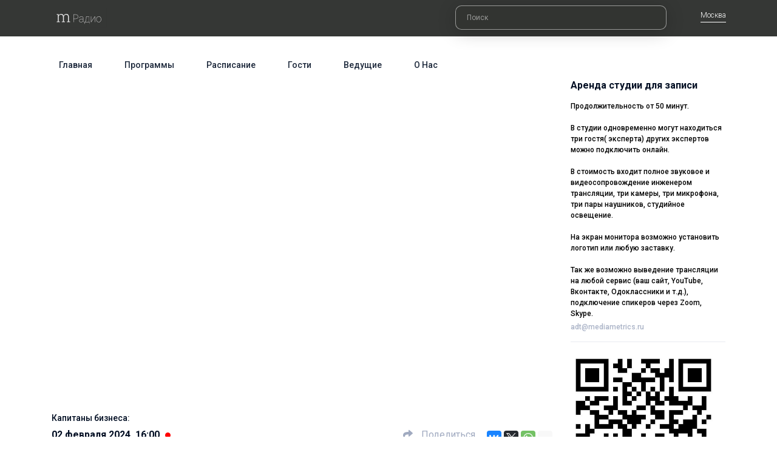

--- FILE ---
content_type: text/html; charset=utf-8
request_url: https://radio.mediametrics.ru/kapitani_biznesa/72477/
body_size: 42549
content:
    <!doctype html>
<html lang="en">

<head>
    <meta charset="utf-8">
  <meta name="yandex-verification" content="6af7bdf048127fb7" />
  <meta http-equiv="X-UA-Compatible" content="IE=edge">
  <meta name="viewport" content="width=device-width, initial-scale=1">
  <meta property="og:type" content="article" />
  <meta property="og:title" content=" Радио МедиаМетрикс" />
  <meta property="og:url" content="https://radio.mediametrics.ru/kapitani_biznesa/72477/" />
  <meta property="og:site_name" content="radio.mediametrics.ru" />     <meta property="og:image" content="http://radio.mediametrics.ru/uploads/broadcast_ico/2016/12/01/30939b254f25f079d06975326078d2ab.jpg" />    <meta property="og:description" content="«Финская Улочка», АРХ-ПРОФИ, Бланк банк" />   <meta name="format-detection" content="telephone=no">

  <link href="https://cdn.jsdelivr.net/npm/@mdi/font@4.x/css/materialdesignicons.min.css" rel="stylesheet">
  <link href="https://cdn.jsdelivr.net/npm/vuetify@2.x/dist/vuetify.min.css" rel="stylesheet">
  <link href="https://fonts.googleapis.com/css?family=Roboto:300,400,500,600,700&display=swap" rel="stylesheet">
  <link rel="stylesheet" href="//use.fontawesome.com/releases/v5.12.1/css/all.css"
    integrity="sha384-v8BU367qNbs/aIZIxuivaU55N5GPF89WBerHoGA4QTcbUjYiLQtKdrfXnqAcXyTv" crossorigin="anonymous">
  <!-- <script src="https://kit.fontawesome.com/63eb46e984.js" crossorigin="anonymous"></script> -->
  <!-- Bootstrap CSS -->
  <!-- <link rel="stylesheet" href="https://stackpath.bootstrapcdn.com/bootstrap/4.4.1/css/bootstrap.min.css" integrity="sha384-Vkoo8x4CGsO3+Hhxv8T/Q5PaXtkKtu6ug5TOeNV6gBiFeWPGFN9MuhOf23Q9Ifjh" crossorigin="anonymous"> -->
  <script src="https://ajax.googleapis.com/ajax/libs/jquery/3.4.1/jquery.min.js"></script>
  <link rel="stylesheet" href="/css/owl.carousel.min.css">
  <link rel="stylesheet" href="/css/owl.theme.default.min.css">
  <link rel="stylesheet" type="text/css" href="/css/style-2022-09-13.css">


  <title>Радио Медиаметрикс - Москва</title>
</head>

<body _style="padding-bottom: 500px;" data-value="0">
  <!-- div class="container-fluid"  style="    color: white;
    background: #363735;">
            <div class="container radio-header-container">
          #ОСТАВАЙСЯДОМА

Радио Медиаметрикс – против распространения вируса COVID-19. 

Чтобы не подвергать опасности наших гостей и ведущих, мы сократили количество эфиров. Взамен мы повторим лучшие передачи за всё время существования Радио Медиаметрикс.
        </div>
    </div -->


  <div id="app" class="container-fluid">
    <div class="container-fluid radio-header">

      <div class="container radio-header-container">
        <div class="row" style="  align-items: center;
  justify-content: center;">
          <div class="col-lg-7 col-md-3 col-sm-3 col-6" style="    margin-top: -11px;">
            <a href="/"><img src="/img/logo.svg" style="width: 91px;"></a>
          </div>
          <div class="col-lg-5 col-md-9 col-sm-9 col-6 radio-header-right">
            <span class="radio-search d-sm-inline-block" style="    position: relative;
    top: -15px;">

              
                <div class="ya-site-form ya-site-form_inited_no"
                  onclick="return {'action':'/search/','arrow':false,'bg':'transparent','fontsize':12,'fg':'#000000','language':'ru','logo':'rb','publicname':'Радио Медиаметрикс','suggest':true,'target':'_self','tld':'ru','type':2,'usebigdictionary':true,'searchid':2290578,'input_fg':'#000000','input_bg':'#ffffff','input_fontStyle':'normal','input_fontWeight':'normal','input_placeholder':'поиск','input_placeholderColor':'#000000','input_borderColor':'#7f9db9'}">
                  <form action="https://yandex.ru/search/site/" method="get" target="_self" accept-charset="utf-8"><input
                      type="hidden" name="searchid" value="2290578" /><input type="hidden" name="l10n" value="ru" /><input
                      type="hidden" name="reqenc" value="utf-8" /><input class="radio-input" type="search" name="text"
                      value="" placeholder="Поиск..." style="display: none;" />
                  </form>
                </div>
                <script type="text/javascript">
                  (function(w,d,c){var s=d.createElement('script'),h=d.getElementsByTagName('script')[0],e=d.documentElement;if((' '+e.className+' ').indexOf(' ya-page_js_yes ')===-1){e.className+=' ya-page_js_yes';}s.type='text/javascript';s.async=true;s.charset='utf-8';s.src=(d.location.protocol==='https:'?'https:':'http:')+'//site.yandex.net/v2.0/js/all.js';h.parentNode.insertBefore(s,h);(w[c]||(w[c]=[])).push(function(){Ya.Site.Form.init()})})(window,document,'yandex_site_callbacks');
                </script>
              
            </span>
            <span class="radio-dropdown-btn" style="top: 34px;">
              <nav class="nav1">

                                  <ul>
                    <li class="zq">
                      <span>Москва</span>
                      <ul id="vipad">
                                                  <li value="495" class="item-click"><a
                              href="/">Москва</a></li>
                                                  <li value="495" class="item-click"><a
                              href="/mo/">Подмосковье</a></li>
                                                  <li value="812" class="item-click"><a
                              href="/spb/">Санкт-Петербург</a></li>
                                                  <li value="423" class="item-click"><a
                              href="/belgorod/">Белгород</a></li>
                                                  <li value="423" class="item-click"><a
                              href="/vladivostok/">Владивосток</a></li>
                                                  <li value="473" class="item-click"><a
                              href="/vrn/">Воронеж</a></li>
                                                  <li value="4743" class="item-click"><a
                              href="/kursk/">Курск</a></li>
                                                  <li value="4743" class="item-click"><a
                              href="/turkey/">Турция</a></li>
                                                  <li value="841" class="item-click"><a
                              href="/penza/">Пенза</a></li>
                                                  <li value="862" class="item-click"><a
                              href="/sochi/">Сочи</a></li>
                                                  <li value="487" class="item-click"><a
                              href="/tula/">Тула</a></li>
                                                  <li value="01" class="item-click"><a
                              href="/germany/">Германия</a></li>
                                                  <li value="01" class="item-click"><a
                              href="/ispania/">Испания</a></li>
                                                  <li value="01" class="item-click"><a
                              href="//radiomm.kz/">Казахстан</a></li>
                                                  <li value="02" class="item-click"><a
                              href="/biznes_po_russki/">Таиланд</a></li>
                                              </ul>
                    </li>
                  </ul>
                              </nav>
            </span>
          </div>
        </div>
      </div>
    </div>
    <div class="container radio-page container-sm">
      <div class="row">
        <div class="radio-page-left col-lg-9 col-md-9 col-sm-8">
          <div class="radio-menu">




                          <div class="radio-menu-item  



                    ">
                                  <a href="/">Главная</a>
                              </div>
                          <div class="radio-menu-item  



                    ">
                                  <a href="/programs/">Программы</a>
                              </div>
                          <div class="radio-menu-item  



                    ">
                                  <a href="/timetable/">Расписание</a>
                              </div>
                          <div class="radio-menu-item  



                    ">
                                  <a href="/guests/">Гости</a>
                              </div>
                          <div class="radio-menu-item  



                    ">
                                  <a href="/persons/">Ведущие</a>
                              </div>
                          <div class="radio-menu-item  



                    ">
                                  <a href="/contacts/">О нас</a>
                              </div>
            </div><div class="radio-youtube-banner">
    <div class="radio-banner" style="min-height: unset;">
                    <iframe src="https://vk.com/video_ext.php?oid=-69171694&id=456253804&hash=622ca560dfb40cea" width="100%" height="500" frameborder="0" allowfullscreen="1" allow="autoplay; encrypted-media; fullscreen; picture-in-picture"></iframe>

            </div>
    <div class="radio-banner__caption">
        <div class="radio-banner__caption-text">
            Капитаны бизнеса: 
        </div>
        <div class="radio-banner__caption-social">
            <div class="radio-live radio-caption inline">
                                02 февраля
                2024, 16:00
            </div>
            <div class="radio-banner__caption-social__buttons float-right">
                <!-- <div class="radio-banner__caption-social__buttons-btn">
                                        <i class="fas fa-thumbs-up"></i>
                                        <span>200</span>
                                    </div>
                                    <div class="radio-banner__caption-social__buttons-btn">
                                        <i class="fas fa-thumbs-down"></i>
                                        <span>2</span>
                                    </div> -->
                <div class="radio-banner__caption-social__buttons-btn margin_0">
                    <i class="fas fa-share"></i>
                    <span>Поделиться</span>
                    <span
                        class="radio-share"><div class="ya-share2" data-services="vkontakte,facebook,twitter,whatsapp,telegram" data-limit="3" data-image="http://radio.mediametrics.ru/uploads/broadcast_ico/2016/12/01/30939b254f25f079d06975326078d2ab.jpg" data-description="«Финская Улочка», АРХ-ПРОФИ, Бланк банк" data-title=""></div>

  <script src="https://yastatic.net/es5-shims/0.0.2/es5-shims.min.js"></script>
  <script src="https://yastatic.net/share2/share.js"></script>
</span>
                </div>

            </div>
        </div>
    </div>
    <div class="radio-banner__about">
                                    <div style="margin-top: 10px;">
                    <div class="radio-banner__about-img inline-block vertical_top">
                        <a href="/presenter/142/"><img
                                src="//radio.mediametrics.ru/uploads/user_pic/2016/02/19/2bc8f83213018a18794ba795f8a95aa2.jpg"></a>
                    </div>

                    <div class="radio-banner__about-content inline-block vertical_top">
                        <div class="radio-banner__about-content__caption">
                            <a href="/presenter/142/">Станислав Жураковский</a>
                        </div>
                        <div class="radio-banner__about-content__subcaption">
                                                            <p><a href="https://www.facebook.com/pages/%D0%B2%D0%B5%D0%B4%D1%83%D1%89%D0%B8%D0%B9-%D1%8D%D1%84%D0%B8%D1%80%D0%B0/136828463003851">ведущий эфира</a>&nbsp;в&nbsp;<a href="https://www.facebook.com/rusnovosti.ru/">Русская служба новостей</a>,&nbsp;<a href="https://www.facebook.com/pages/Contributing-Editor/211918292175681">Contributing Editor</a>&nbsp;в&nbsp;<a href="https://www.facebook.com/runetologia/">Рунетология</a>&nbsp;и&nbsp;<a href="https://www.facebook.com/pages/%D0%A0%D1%83%D0%BA%D0%BE%D0%B2%D0%BE%D0%B4%D0%B8%D1%82%D0%B5%D0%BB%D1%8C-%D0%BF%D1%80%D0%BE%D0%B5%D0%BA%D1%82%D0%BE%D0%B2/132309956805260">Руководитель проектов</a>&nbsp;в&nbsp;<a href="https://www.facebook.com/likepragency/">LikePR</a></p>
                                                    </div>

                    </div>
                </div>
                            <div class="radio-banner__about-content__text" style="margin-top: 16px;">
            «Финская Улочка», АРХ-ПРОФИ, Бланк банк
        </div>
                    <div class="radio-banner__about-content__text" style="margin-top: 25px;">
                Гости эфира:
                                    <div style="margin-top: 10px;">
                        <div class="radio-banner__about-img inline-block vertical_top">
                            <a href="/dossier/25544/"><img
                                    src="/img/no-photo.jpg"></a>
                        </div>

                        <div class="radio-banner__about-content inline-block vertical_top">
                            <div class="radio-banner__about-content__caption">
                                <a href="/dossier/25544/">Юлиу
                                    Пантя</a>
                            </div>
                            <div class="radio-banner__about-content__subcaption">
                                                                    предприниматель, основатель компании девелопера «Финская Улочка»
                                                            </div>

                        </div>
                    </div>
                                        <div style="margin-top: 10px;">
                        <div class="radio-banner__about-img inline-block vertical_top">
                            <a href="/dossier/25545/"><img
                                    src="//radio.mediametrics.ru/uploads/guest_pic/2024/02/02/13d882ad7a67d8776c95767cb7dfddf5.jpg"></a>
                        </div>

                        <div class="radio-banner__about-content inline-block vertical_top">
                            <div class="radio-banner__about-content__caption">
                                <a href="/dossier/25545/">Елена
                                    Савина</a>
                            </div>
                            <div class="radio-banner__about-content__subcaption">
                                                                    со-основатель архитектурного бюро АРХ-ПРОФИ
                                                            </div>

                        </div>
                    </div>
                                        <div style="margin-top: 10px;">
                        <div class="radio-banner__about-img inline-block vertical_top">
                            <a href="/dossier/25546/"><img
                                    src="//radio.mediametrics.ru/uploads/guest_pic/2024/02/02/ac664cbb16827e2b042678d413a65888.jpg"></a>
                        </div>

                        <div class="radio-banner__about-content inline-block vertical_top">
                            <div class="radio-banner__about-content__caption">
                                <a href="/dossier/25546/">Андрей
                                    Саломатин</a>
                            </div>
                            <div class="radio-banner__about-content__subcaption">
                                                                    советник председателя правления Бланк банка
                                                            </div>

                        </div>
                    </div>
                    


            </div>
            </div>
</div>



<!-- <div id="commento"></div> -->


</div>

    <!-- <script src="https://cdn.commento.io/js/commento.js"></script> -->
    <script type="text/javascript">
        function dynamicHeight() {
            $('#radio-archive-youtube').height(($('#radio-archive-youtube').width() * 58.25 / 100) + 'px');
        }
        $(document).ready(function() {
            dynamicHeight();
            setInterval(function() {
                dynamicHeight();
            }, 500);
        });
    </script>

        <div class="radio-page-right col-lg-3 col-md-3 col-sm-4">
                      <div class="radio-live-widget d-none d-sm-block">
              <div id="mywidget-1" data-radio-height="131" class="radio-widget" style="padding: 0;"></div>
            </div>
                    <!-- div class="radio-next">
<a href="https://radio.mediametrics.ru/pr.html"><img src="/img/pr.jpg" width="240" height="400" ></a>

            </div -->

          <div class="radio-next">
            <div class="radio-caption">
               Аренда студии для записи
            </div>
<noindex>
            <div class="radio-next-item">
              <div class="radio-next-item__caption">
Продолжительность от 50 минут.<br/><br/>
В студии одновременно могут находиться три гостя( эксперта) других экспертов можно подключить онлайн. 
<br/><br/>

В стоимость входит полное звуковое и видеосопровождение инженером трансляции, три камеры, три микрофона, три пары наушников, студийное освещение. 
<br/><br/>

На экран монитора возможно установить логотип или любую заставку. 
<br/><br/>

Так же возможно выведение трансляции на любой сервис (ваш сайт, YouTube, Вконтакте, Одоклассники и т.д.), подключение спикеров через Zoom, Skype.
              </div>
              <a href="mailto:adt@mediametrics.ru" class="radio-next-item__date">adt@mediametrics.ru</a>


            </div>
            </noindex>
          </div>

          <div class="radio-next">
          <img src="/img/qr.jpg" width="240" height="240" />
          </div>
          
                      <div class="radio-next">
              <div class="radio-caption">
                Ближайшие передачи
              </div>

               
                                  <div class="radio-next-item">
                    <div class="radio-next-item__date">
                       19 
                      января  11:00
                    </div>
                    <div class="radio-next-item__caption">
                      <a href="/club_lubiteley_vina/75636/">Клуб любителей вина "VinVintage"</a>
                    </div>
                    <div class="radio-next-item__subcaption">
                      <a href="/club_lubiteley_vina/75636/">В декабре 2025 года в новой локации....</a>
                    </div>
                    <div class="radio-next-item__text">

                                               <a href="/presenter/120/" class="name">Лидия Синицына</a>
                                          </div>
                  </div>
                               
                                  <div class="radio-next-item">
                    <div class="radio-next-item__date">
                       19 
                      января  12:00
                    </div>
                    <div class="radio-next-item__caption">
                      <a href="/cultural_track/75626/">Культурный трек с Надеждой Гуровой</a>
                    </div>
                    <div class="radio-next-item__subcaption">
                      <a href="/cultural_track/75626/">Создавая кино: честный разговор с....</a>
                    </div>
                    <div class="radio-next-item__text">

                                               <a href="/presenter/1153/" class="name">Надежда Гурова</a>
                                          </div>
                  </div>
                               
                                  <div class="radio-next-item">
                    <div class="radio-next-item__date">
                       19 
                      января  13:00
                    </div>
                    <div class="radio-next-item__caption">
                      <a href="/polilog/75631/">Полилог</a>
                    </div>
                    <div class="radio-next-item__subcaption">
                      <a href="/polilog/75631/">Мы поговорим о творческой энергии, о том....</a>
                    </div>
                    <div class="radio-next-item__text">

                                               <a href="/presenter/305/" class="name">Ирина Матысяк</a>
                                          </div>
                  </div>
                               
                                  <div class="radio-next-item">
                    <div class="radio-next-item__date">
                       19 
                      января  16:00
                    </div>
                    <div class="radio-next-item__caption">
                      <a href="/farma/75632/">ФармаЛогия</a>
                    </div>
                    <div class="radio-next-item__subcaption">
                      <a href="/farma/75632/">Вводные слова о людях из разных сфер,....</a>
                    </div>
                    <div class="radio-next-item__text">

                                               <a href="/presenter/660/" class="name">Олег Гончаров</a>
                                          </div>
                  </div>
                               
                                  <div class="radio-next-item">
                    <div class="radio-next-item__date">
                       20 
                      января  19:00
                    </div>
                    <div class="radio-next-item__caption">
                      <a href="/oncologyfocus/75622/">Фокус на онкологии</a>
                    </div>
                    <div class="radio-next-item__subcaption">
                      <a href="/oncologyfocus/75622/">В эфире будем говорить о том, что видно под....</a>
                    </div>
                    <div class="radio-next-item__text">

                                               <a href="/presenter/1106/" class="name">Ирина Туркова</a>
                                          </div>
                  </div>
                                            <!--  <div class="radio-next-item">
                    <div class="radio-next-item__text">
                      <a href="#">Смотреть все программы</a>
                      <i class="fas fa-chevron-right" style="float: right;"></i>
                    </div>
                  </div> -->
            </div>
          


          <!-- div class="radio-adv d-none d-sm-block">
            <script language=javascript>
              var vbn = "2";
              var account = "3";
              var rnd = Math.round(Math.random() * 100000);
              document.write('<iframe src="https://ad.bannerhost.ru/cgi-bin/iframe?' + vbn +
                ',' + account + ',' + rnd +
                '" width=240 height=400 marginwidth=0 marginheight=0 scrolling=no frameborder=0></iframe>');
            </script><noscript><iframe src="https://ad.bannerhost.ru/cgi-bin/iframe?2,3,740" width=240 height=400
                marginwidth=0 marginheight=0 scrolling=no frameborder=0></iframe></noscript>
          </div -->
                      <div class="radio-next">
              <div class="radio-caption">
                Лучшие эфиры
              </div>

                              <div class="radio-next-item">
                  <div class="radio-next-item__date">
                    2025-12-09
                  </div>
                  <div class="radio-next-item__caption">
                    <a href="/Each person/75527/">Каждый человек на своём месте</a>
                  </div>
                  <div class="radio-next-item__subcaption">
                    <a href="/Each person/75527/">Личный бренд как капитал</a>
                  </div>
                  <div class="radio-next-item__text">
                                          <a href="/dossier/27873/">Роман Тарасенко</a>
                                      </div>
                </div>
                              <div class="radio-next-item">
                  <div class="radio-next-item__date">
                    2025-11-13
                  </div>
                  <div class="radio-next-item__caption">
                    <a href="/itogi_nedeli/75408/">Итоги недели</a>
                  </div>
                  <div class="radio-next-item__subcaption">
                    <a href="/itogi_nedeli/75408/"></a>
                  </div>
                  <div class="radio-next-item__text">
                                          <a href="/dossier/27083/">Игорь Костиков</a>
                                      </div>
                </div>
                              <div class="radio-next-item">
                  <div class="radio-next-item__date">
                    2025-11-05
                  </div>
                  <div class="radio-next-item__caption">
                    <a href="/ya_v_dele/75357/">Я в деле!</a>
                  </div>
                  <div class="radio-next-item__subcaption">
                    <a href="/ya_v_dele/75357/">Стратегия прорыва:новая психология</a>
                  </div>
                  <div class="radio-next-item__text">
                                          <a href="/dossier/26748/">Дмитрий Сорока</a>
                                          <a href="/dossier/27747/">Дмитрий Дроздов</a>
                                      </div>
                </div>
                              <div class="radio-next-item">
                  <div class="radio-next-item__date">
                    2025-09-01
                  </div>
                  <div class="radio-next-item__caption">
                    <a href="/doverie/75085/">Медицина народного доверия</a>
                  </div>
                  <div class="radio-next-item__subcaption">
                    <a href="/doverie/75085/"></a>
                  </div>
                  <div class="radio-next-item__text">
                                          <a href="/dossier/27537/">Татьяна Бережкова</a>
                                      </div>
                </div>
                              <div class="radio-next-item">
                  <div class="radio-next-item__date">
                    2025-08-20
                  </div>
                  <div class="radio-next-item__caption">
                    <a href="/puti_razvitiya/75048/">Пути развития со Станиславом Логуновым</a>
                  </div>
                  <div class="radio-next-item__subcaption">
                    <a href="/puti_razvitiya/75048/">Частная или государственная? Как выбрать школу для ребёнка</a>
                  </div>
                  <div class="radio-next-item__text">
                                          <a href="/dossier/27515/">Наталья Король</a>
                                      </div>
                </div>
                            <!--  <div class="radio-next-item">
                  <div class="radio-next-item__text">
                    <a href="#">Смотреть все программы</a>
                    <i class="fas fa-chevron-right" style="float: right;"></i>
                  </div>
                </div> -->
            </div>
                    <div class="radio-next">
            <!-- VK Widget -->
            <div id="vk_groups"></div>
            
              <script type="text/javascript" src="//vk.com/js/api/openapi.js?142"></script>
              <script type="text/javascript">
                VK.Widgets.Group("vk_groups", {mode: 3, width: "auto", no_cover: 1}, 69171694);
              </script>
            
          </div>
 
          <!-- div class="radio-adv">
            <div class="radio-caption">
              Новости
            </div>
            <script src='//mediametrics.ru/partner/inject/injectv2_ria.ru.js' type='text/javascript'
              id='MediaMetricsInject' data-mobile="false" data-rows="5" data-hash='c35c5163a348a404e14058c0f9c9ce1b'>
            </script>
          </div -->
</div>
        </div>
      </div>
    </div>

    <div id="radio-footer">



            
        <div class="radio-age">
            18+
        </div>
        <div class="radio-menu footer-item footer-menu">
                          <div class="radio-menu-item ">
                <a href="/">Главная</a>
              </div>
                          <div class="radio-menu-item ">
                <a href="/programs/">Программы</a>
              </div>
                          <div class="radio-menu-item ">
                <a href="/timetable/">Расписание</a>
              </div>
                          <div class="radio-menu-item ">
                <a href="/guests/">Гости</a>
              </div>
                          <div class="radio-menu-item ">
                <a href="/persons/">Ведущие</a>
              </div>
                          <div class="radio-menu-item ">
                <a href="/contacts/">О нас</a>
              </div>
                    </div>

        <div class="footer-item footer-social">
        
                <a href="https://www.youtube.com/@mediametricslive2687" target="_blank" ><img src="/img/yt.png" width="27" ></a>
                <a href="https://vk.com/radiomediametrics" target="_blank" ><img src="/img/vk.png" width="27" ></a>

        </div>
        <div class="footer-item footer-info">
                        <!-- a target="_blank" href="/img/licence.jpg">Лицензия о регистрации СМИ: ТВ № 27396</a -->
            
            <br>


                     </div>

       
    </div>

    <!-- Optional JavaScript -->
    <!-- jQuery first, then Popper.js, then Bootstrap JS -->
    

    <!-- <script src="https://code.jquery.com/jquery-3.4.1.slim.min.js" integrity="sha384-J6qa4849blE2+poT4WnyKhv5vZF5SrPo0iEjwBvKU7imGFAV0wwj1yYfoRSJoZ+n" crossorigin="anonymous"></script> -->
    <script src="/js/owl.carousel.min.js"></script>


      
        <style type="text/css">

#ya-site-form0 .ya-site-form__form .ya-site-form__input-text {
    background-color: #323431 !important;
    color: white !important;
}
#ya-site-form0 .ya-site-form__form .ya-site-form__input-text {
    border: 1px solid rgba(255,255,255,.5) !important;
}
#ya-site-form0 .ya-site-form__form .ya-site-form__input-text::-webkit-input-placeholder { 
    color: rgba(255,255,255,.5) !important;
}
#ya-site-form0 .ya-site-form__form .ya-site-form__input-text:-ms-input-placeholder {
    color: rgba(255,255,255,.5) !important;
}
#ya-site-form0 .ya-site-form__form .ya-site-form__input-text::placeholder {
    color: rgba(255,255,255,.5) !important;
}
#ya-site-form0 .ya-site-form__form .ya-site-form__input-text:focus {
    border: 1px solid white !important;
    color: white !important;
}
        </style>

        <script src="https://cdn.jsdelivr.net/npm/popper.js@1.16.0/dist/umd/popper.min.js" integrity="sha384-Q6E9RHvbIyZFJoft+2mJbHaEWldlvI9IOYy5n3zV9zzTtmI3UksdQRVvoxMfooAo" crossorigin="anonymous"></script>
        <script src="https://stackpath.bootstrapcdn.com/bootstrap/4.4.1/js/bootstrap.min.js" integrity="sha384-wfSDF2E50Y2D1uUdj0O3uMBJnjuUD4Ih7YwaYd1iqfktj0Uod8GCExl3Og8ifwB6" crossorigin="anonymous"></script>
        <script src="https://cdn.jsdelivr.net/npm/vanilla-lazyload@13.0.1/dist/lazyload.min.js"></script>

            <!--LiveInternet counter--><script type="text/javascript"><!--
    new Image().src = "//counter.yadro.ru/hit?r" +
    escape(document.referrer) + ((typeof (screen) == "undefined") ? "" :
        ";s" + screen.width + "*" + screen.height + "*" + (screen.colorDepth ?
            screen.colorDepth : screen.pixelDepth)) + ";u" + escape(document.URL) +
                    ";" + Math.random();//-->
                </script><!--/LiveInternet-->
                <!-- Yandex.Metrika counter --> <script type="text/javascript"> (function (d, w, c) { (w[c] = w[c] || []).push(function() { try { w.yaCounter42824959 = new Ya.Metrika({ id:42824959, clickmap:true, trackLinks:true, accurateTrackBounce:true, webvisor:true }); } catch(e) { } }); var n = d.getElementsByTagName("script")[0], s = d.createElement("script"), f = function () { n.parentNode.insertBefore(s, n); }; s.type = "text/javascript"; s.async = true; s.src = "https://mc.yandex.ru/metrika/watch.js"; if (w.opera == "[object Opera]") { d.addEventListener("DOMContentLoaded", f, false); } else { f(); } })(document, window, "yandex_metrika_callbacks"); </script> 
                <noscript>
                    <div><img src="https://mc.yandex.ru/watch/42824959" style="position:absolute; left:-9999px;" alt="" /></div>
                </noscript>
        
        <script src="/js/radio.mediametrics.widget_final_guests_VK.js?asdasd=asdad"></script>
<!--         <script src="/js/radio.mediametrics.widget-170909-big.js"></script> -->
        <script type="text/javascript">

            $(document).ready(function(){
            $('.radio-tooltip').tooltip({
                html: true
            });
            var lazyLoadInstance = new LazyLoad({
    elements_selector: "img"
    // ... more custom settings?
});
    
                      window.setOwl = function(self,d) {
            console.log(d,'>D>D>D>')
            $('.radio-timetable-carousel-item__caption').removeClass('radio-timetable-carousel-item__caption-active');
            $(self).find('.radio-timetable-carousel-item__caption').addClass('radio-timetable-carousel-item__caption-active');

            $("#radio-timetable").trigger("to.owl.carousel", [parseInt(d)]);

            $('.radio-blocks').addClass('hidd');
            $('.radio-blocks[data-value='+(parseInt(d)+1)+']').removeClass('hidd');
        };
        $(".radio-timetable-carousel").owlCarousel({
                  items : 3,
                 margin : 20,
                 dots: false,
                 loop: false,
                 startPosition: $('#radio-timetable').attr('data-value'),
                 nav    : true,
                 smartSpeed :900,
                 navText : ["<i class='fa fa-chevron-left'></i>","<i class='fa fa-chevron-right'></i>"],
                 responsive:{
                    0:{
                        items:2,
                        // nav:true
                    },
                    600:{
                        items:3,
                        // nav:false
                    },
                    800:{
                        items:4,
                        // nav:true,
                    }
                }
              });
              


                window.FontAwesomeConfig = {
                  searchPseudoElements: true
               }
              $(".radio-carousel").owlCarousel({
                  items : 3,
                 margin : 20,
                 dots: false,
                 nav    : true,
                 smartSpeed :900,
                 navText : ["<i class='fa fa-chevron-left'></i>","<i class='fa fa-chevron-right'></i>"],
                 responsive:{
                    0:{
                        items:1.5,
                        // nav:true
                    },
                    600:{
                        items:2.5,
                        // nav:false
                    },
                    800:{
                        items:3.1,
                        // nav:true,
                        loop:false
                    }
                }
              });

              if (window.innerWidth > 575) {
                    var player_first = new RadioMediametricsWidget({
                        'studio': parseInt($('body').attr('data-value')), //id студии. По умолчанию 0 - Москва.
                        'container': 'mywidget-1', //id div'а куда грузить виджет. Обязательный параметр.
                        'ifNotBroadcast': 'hide', //если нет вещания в студии показывать Москву. Если параметр не настроен виджет будет скрыт.
                        // 'showTownSelector': 'true', //вкл или выкл возможности смены студии.
                        'showSecondStudio': 'true', //показывать вторую студию в отдельном плеере (при наличии) по умолчанию - false
                        'showVideoExt': 'false', //показывать ли видео экст. по умолчанию - false 
                        // 'showTitleOnly': 'true', //показывать название студии без возможности ее сменить
                        //---Только для медиаметрикса---
                        'findStudioFromCookie': ({
                            'enabled':'false', 
                            'name': 'mediametrics-radio-test-cookie'
                        }),
                        'findStudioFromUrl': 'true', //находить код города в URL и соотносить его со студией. работает при отсутствии параметра "studio"
                        'findStudioFromGeolocation': ({
                            'enabled': 'false',
                            'value': 0
                        }), //получать данные о местоположении пользователя в виде телефонного кода и соотносить его со студией. работает только при отсутствии параметра studio
                        'priority': ({
                            'findStudioFromCookie': 300,
                            'findStudioFromGeolocation': 200,
                            'findStudioFromUrl': 100
                        })    
                    });
              }
        



                var player_second = new RadioMediametricsWidget({
                    'studio': parseInt($('body').attr('data-value')), //id студии. По умолчанию 0 - Москва.
                    'container': 'mywidget-2', //id div'а куда грузить виджет. Обязательный параметр.
                    'is_big': true,
                    'ifNotBroadcast': 'hide', //если нет вещания в студии показывать Москву. Если параметр не настроен виджет будет скрыт.
                    // 'showTownSelector': 'true', //вкл или выкл возможности смены студии.
                    'showSecondStudio': 'true', //показывать вторую студию в отдельном плеере (при наличии) по умолчанию - false
                    'showVideoExt': 'false', //показывать ли видео экст. по умолчанию - false 
                    // 'showTitleOnly': 'true', //показывать название студии без возможности ее сменить
                    //---Только для медиаметрикса---
                    'findStudioFromCookie': ({
                        'enabled':'false', 
                        'name': 'mediametrics-radio-test-cookie'
                    }),
                    'findStudioFromUrl': 'true', //находить код города в URL и соотносить его со студией. работает при отсутствии параметра "studio"
                    'findStudioFromGeolocation': ({
                        'enabled': 'false',
                        'value': 0
                    }), //получать данные о местоположении пользователя в виде телефонного кода и соотносить его со студией. работает только при отсутствии параметра studio
                    'priority': ({
                        'findStudioFromCookie': 300,
                        'findStudioFromGeolocation': 200,
                        'findStudioFromUrl': 100
                    })    
                });
            });
        </script>  
             
  </body>
</html>

--- FILE ---
content_type: text/html; charset=utf-8
request_url: https://radio.mediametrics.ru/_modules/cron/radio-big.php?random=0.2888423011830581
body_size: 3934
content:
{
	"video_ext": "",
	"studios": [
		{
			"id": 0,
			"announse": [
				{
					"archive_id": "75636",
					"archive_broadcast_id": "101",
					"archive_utime": "1768809600",
					"archive_about": "В декабре 2025 года в новой локации распахнул свои двери ресторан \"Uilliam's\"! Что это-реинкарнация заведения с Патриарших или совершенно новая история? Чья была идея воссоздания \"Uilliam's\", кто его целевая аудитория, сохранены ли в меню всеми любимые хиты, что сервируют на завтраки и наливают в бокалы? Насколько изменились запросы гостей за последние 10 лет, в чем секрет успеха заведения, почему массово закрываются проекты в ранее модной локации, какова сегодня ситуация на ресторанном рынке.",
					"archive_text": " ",
					"archive_pic": "",
					"archive_audio": "",
					"archive_video": "",
					"archive_published": "1",
					"archive_cit": "",
					"archive_cit_pic": "",
					"archive_cit_flag": "0",
					"archive_comments": "0",
					"archive_counter": "0",
					"archive_topic": "0",
					"archive_audio_time": "0",
					"archive_audio_time_str": "",
					"archive_audio_size": "0",
					"archive_audio_size_str": "",
					"archive_audio_bitrate": "0",
					"archive_poll_id": "0",
					"archive_guest": "Уиллиам Ламберти - ресторатор, концепт-шеф ресторанов \"Uilliam's', \"Sartoria Lamberti\"",
					"archive_creation_date": "2026-01-16",
					"archive_ico": "",
					"archive_maintext": "Ресторан Uilliam's. Возвращение легенды.",
					"archive_cit_pic200": "",
					"archive_main": "0",
					"archive_video_ico": "",
					"archive_video_preview": "",
					"archive_video_width": "0",
					"archive_youtube": "",
					"archive_youtube2": "",
					"archive_youtube3": "",
					"archive_about2": "",
					"archive_pic2": "",
					"archive_about3": "",
					"archive_audio2": "",
					"archive_pic3": "",
					"archive_pic4": "",
					"archive_pic5": "",
					"archive_pic6": "",
					"archive_pic7": "",
					"archive_pic8": "",
					"archive_mailed": "0",
					"archive_search": "0",
					"archive_ctime": "1768552438",
					"archive_etime": "1768552438",
					"archive_ico2": "",
					"archive_withvideo": "0",
					"archive_plus18": "0",
					"archive_audio_low": "",
					"archive_audio_backup": "",
					"archive_user_id": "1",
					"archive_exppic": "",
					"archive_studio": "0",
					"archive_adv": "",
					"archive_adv_time": "0",
					"archive_eagle": "0",
					"archive_eaglerec": "",
					"archive_doctor": "0",
					"archive_category": "0",
					"archive_medicine": "0",
					"archive_publish_on_mm": "1",
					"archive_publish_on_doctor": "0",
					"archive_business": "0",
					"archive_soundcloud": "",
					"archive_tags": "",
					"archive_facebook": "",
					"broadcast_id": "101",
					"broadcast_name": "Клуб любителей вина \"VinVintage\"",
					"broadcast_about": "",
					"broadcast_published": "1",
					"broadcast_login": "",
					"broadcast_password": "",
					"broadcast_time": "45",
					"broadcast_email": "",
					"broadcast_pic": "",
					"broadcast_ico": "\/broadcast_ico\/2016\/11\/28\/13398372f4fa6215cb4b912f5e3e3989.jpg",
					"broadcast_weight": "2",
					"broadcast_usertext": "",
					"broadcast_showtheme": "0",
					"broadcast_themetab": "",
					"broadcast_showpoll": "0",
					"broadcast_ico_announce": "",
					"broadcast_forum": "",
					"broadcast_lj": "",
					"broadcast_twitter": "",
					"broadcast_itunes": "",
					"broadcast_producer": "0",
					"broadcast_musical": "0",
					"broadcast_soundcloud": "",
					"broadcast_timetablestr": "",
					"broadcast_bigpic": "",
					"broadcast_path": "club_lubiteley_vina",
					"broadcast_option": "",
					"broadcast_studio": "0",
					"broadcast_medicine": "0",
					"broadcast_oldpath": "",
					"presenters": [
						{
							"archive_id": "75636",
							"user_id": "120",
							"user_login": "",
							"user_password": "",
							"user_name": "Лидия Синицына",
							"user_position": "",
							"user_about": "",
							"user_phone": "8 985 777 07 29",
							"user_pic": "\/user_pic\/2016\/01\/29\/193cd198741f75b0ded44a13f9b0c74f.jpg",
							"user_blog": "0",
							"user_answers": "",
							"user_pic_small": "",
							"user_department": "0",
							"user_weight": "2",
							"user_guestbooks": "",
							"user_lj": "",
							"user_twitter": "",
							"user_email": "doctor.lidia@gmail.com",
							"user_link": "https:\/\/www.facebook.com\/lidia.sinitsyna",
							"user_ext_id": "",
							"user_group": "",
							"user_studio": "0",
							"user_canchangecity": "0",
							"user_cansettop": "0"
						}
					],
					"archive_utime_end": 1768812300
				},
				{
					"archive_id": "75626",
					"archive_broadcast_id": "927",
					"archive_utime": "1768813200",
					"archive_about": "Создавая кино: честный разговор с продюсером.",
					"archive_text": " ",
					"archive_pic": "",
					"archive_audio": "",
					"archive_video": "",
					"archive_published": "1",
					"archive_cit": "",
					"archive_cit_pic": "",
					"archive_cit_flag": "0",
					"archive_comments": "0",
					"archive_counter": "0",
					"archive_topic": "0",
					"archive_audio_time": "0",
					"archive_audio_time_str": "",
					"archive_audio_size": "0",
					"archive_audio_size_str": "",
					"archive_audio_bitrate": "0",
					"archive_poll_id": "0",
					"archive_guest": "Удай Абу-Зарук - продюсер, режиссер, Евгений Старобинец - актёр и продюсер",
					"archive_creation_date": "2026-01-13",
					"archive_ico": "",
					"archive_maintext": "",
					"archive_cit_pic200": "",
					"archive_main": "0",
					"archive_video_ico": "",
					"archive_video_preview": "",
					"archive_video_width": "0",
					"archive_youtube": "",
					"archive_youtube2": "",
					"archive_youtube3": "",
					"archive_about2": "",
					"archive_pic2": "",
					"archive_about3": "",
					"archive_audio2": "",
					"archive_pic3": "",
					"archive_pic4": "",
					"archive_pic5": "",
					"archive_pic6": "",
					"archive_pic7": "",
					"archive_pic8": "",
					"archive_mailed": "0",
					"archive_search": "0",
					"archive_ctime": "1768303376",
					"archive_etime": "1768307546",
					"archive_ico2": "",
					"archive_withvideo": "0",
					"archive_plus18": "0",
					"archive_audio_low": "",
					"archive_audio_backup": "",
					"archive_user_id": "1",
					"archive_exppic": "",
					"archive_studio": "0",
					"archive_adv": "",
					"archive_adv_time": "0",
					"archive_eagle": "0",
					"archive_eaglerec": "",
					"archive_doctor": "0",
					"archive_category": "0",
					"archive_medicine": "0",
					"archive_publish_on_mm": "1",
					"archive_publish_on_doctor": "0",
					"archive_business": "0",
					"archive_soundcloud": "",
					"archive_tags": "",
					"archive_facebook": "",
					"broadcast_id": "927",
					"broadcast_name": "Культурный трек с Надеждой Гуровой",
					"broadcast_about": "Программа о культуре, искусстве, творчестве и людях. Интервью с известными актёрами, режиссёрами, художниками, музыкантами. Актуальные тренды и поиск новых смыслов.",
					"broadcast_published": "1",
					"broadcast_login": "",
					"broadcast_password": "",
					"broadcast_time": "45",
					"broadcast_email": "",
					"broadcast_pic": "",
					"broadcast_ico": "\/broadcast_ico\/2023\/10\/10\/049cc6b03d1e35f3ce04397cbd7ddf02.jpg",
					"broadcast_weight": "2",
					"broadcast_usertext": "",
					"broadcast_showtheme": "0",
					"broadcast_themetab": "",
					"broadcast_showpoll": "0",
					"broadcast_ico_announce": "",
					"broadcast_forum": "",
					"broadcast_lj": "",
					"broadcast_twitter": "",
					"broadcast_itunes": "",
					"broadcast_producer": "0",
					"broadcast_musical": "0",
					"broadcast_soundcloud": "",
					"broadcast_timetablestr": "",
					"broadcast_bigpic": "",
					"broadcast_path": "cultural_track",
					"broadcast_option": "",
					"broadcast_studio": "0",
					"broadcast_medicine": "0",
					"broadcast_oldpath": "",
					"presenters": [
						{
							"archive_id": "75626",
							"user_id": "1153",
							"user_login": "",
							"user_password": "",
							"user_name": "Надежда Гурова",
							"user_position": "актриса, телеведущая",
							"user_about": "актриса, телеведущая",
							"user_phone": "+7 985 417 6300",
							"user_pic": "\/user_pic\/2023\/09\/18\/b80c2f9a7f8bbfe40333b4143565a15f.jpg",
							"user_blog": "0",
							"user_answers": "",
							"user_pic_small": "\/user_pic_small\/2023\/09\/18\/0c3c7f1757ce2c144f4d5269bff7d7fd.jpg",
							"user_department": "0",
							"user_weight": "2",
							"user_guestbooks": "",
							"user_lj": "",
							"user_twitter": "",
							"user_email": "fpg17@yandex.ru",
							"user_link": "",
							"user_ext_id": "",
							"user_group": "",
							"user_studio": "0",
							"user_canchangecity": "0",
							"user_cansettop": "0"
						}
					],
					"archive_utime_end": 1768815900
				}
			],
			"archive_id": null,
			"studio_id": 0,
			"studio_name": "Москва",
			"code": 495,
			"broadcast": 1,
			"broadcast_name": "",
			"broadcast_about": "",
			"broadcast_ico": "",
			"presenters": [
			],
			"url": "http:\/\/radio.livenet.labs.moscow\/mediametrics",
			"video": "",
			"facebook_video": "",
			"eagle": null,
			"date": "18 января",
			"time": "03:32",
			"title": "Музыка",
			"adv_url": "",
			"adv_time": 0,
			"author": [
			],
			"facebook": "https:\/\/www.facebook.com\/mediametrics.ru?fref=ts",
			"instagram": "https:\/\/www.instagram.com\/mediametrics_moscow\/",
			"vk": "https:\/\/vk.com\/radiomediametrics"
		},
		{
			"id": "0_2",
			"announse": [
				{
					"archive_id": "75636",
					"archive_broadcast_id": "101",
					"archive_utime": "1768809600",
					"archive_about": "В декабре 2025 года в новой локации распахнул свои двери ресторан \"Uilliam's\"! Что это-реинкарнация заведения с Патриарших или совершенно новая история? Чья была идея воссоздания \"Uilliam's\", кто его целевая аудитория, сохранены ли в меню всеми любимые хиты, что сервируют на завтраки и наливают в бокалы? Насколько изменились запросы гостей за последние 10 лет, в чем секрет успеха заведения, почему массово закрываются проекты в ранее модной локации, какова сегодня ситуация на ресторанном рынке.",
					"archive_text": " ",
					"archive_pic": "",
					"archive_audio": "",
					"archive_video": "",
					"archive_published": "1",
					"archive_cit": "",
					"archive_cit_pic": "",
					"archive_cit_flag": "0",
					"archive_comments": "0",
					"archive_counter": "0",
					"archive_topic": "0",
					"archive_audio_time": "0",
					"archive_audio_time_str": "",
					"archive_audio_size": "0",
					"archive_audio_size_str": "",
					"archive_audio_bitrate": "0",
					"archive_poll_id": "0",
					"archive_guest": "Уиллиам Ламберти - ресторатор, концепт-шеф ресторанов \"Uilliam's', \"Sartoria Lamberti\"",
					"archive_creation_date": "2026-01-16",
					"archive_ico": "",
					"archive_maintext": "Ресторан Uilliam's. Возвращение легенды.",
					"archive_cit_pic200": "",
					"archive_main": "0",
					"archive_video_ico": "",
					"archive_video_preview": "",
					"archive_video_width": "0",
					"archive_youtube": "",
					"archive_youtube2": "",
					"archive_youtube3": "",
					"archive_about2": "",
					"archive_pic2": "",
					"archive_about3": "",
					"archive_audio2": "",
					"archive_pic3": "",
					"archive_pic4": "",
					"archive_pic5": "",
					"archive_pic6": "",
					"archive_pic7": "",
					"archive_pic8": "",
					"archive_mailed": "0",
					"archive_search": "0",
					"archive_ctime": "1768552438",
					"archive_etime": "1768552438",
					"archive_ico2": "",
					"archive_withvideo": "0",
					"archive_plus18": "0",
					"archive_audio_low": "",
					"archive_audio_backup": "",
					"archive_user_id": "1",
					"archive_exppic": "",
					"archive_studio": "0",
					"archive_adv": "",
					"archive_adv_time": "0",
					"archive_eagle": "0",
					"archive_eaglerec": "",
					"archive_doctor": "0",
					"archive_category": "0",
					"archive_medicine": "0",
					"archive_publish_on_mm": "1",
					"archive_publish_on_doctor": "0",
					"archive_business": "0",
					"archive_soundcloud": "",
					"archive_tags": "",
					"archive_facebook": "",
					"broadcast_id": "101",
					"broadcast_name": "Клуб любителей вина \"VinVintage\"",
					"broadcast_about": "",
					"broadcast_published": "1",
					"broadcast_login": "",
					"broadcast_password": "",
					"broadcast_time": "45",
					"broadcast_email": "",
					"broadcast_pic": "",
					"broadcast_ico": "\/broadcast_ico\/2016\/11\/28\/13398372f4fa6215cb4b912f5e3e3989.jpg",
					"broadcast_weight": "2",
					"broadcast_usertext": "",
					"broadcast_showtheme": "0",
					"broadcast_themetab": "",
					"broadcast_showpoll": "0",
					"broadcast_ico_announce": "",
					"broadcast_forum": "",
					"broadcast_lj": "",
					"broadcast_twitter": "",
					"broadcast_itunes": "",
					"broadcast_producer": "0",
					"broadcast_musical": "0",
					"broadcast_soundcloud": "",
					"broadcast_timetablestr": "",
					"broadcast_bigpic": "",
					"broadcast_path": "club_lubiteley_vina",
					"broadcast_option": "",
					"broadcast_studio": "0",
					"broadcast_medicine": "0",
					"broadcast_oldpath": "",
					"presenters": [
						{
							"archive_id": "75636",
							"user_id": "120",
							"user_login": "",
							"user_password": "",
							"user_name": "Лидия Синицына",
							"user_position": "",
							"user_about": "",
							"user_phone": "8 985 777 07 29",
							"user_pic": "\/user_pic\/2016\/01\/29\/193cd198741f75b0ded44a13f9b0c74f.jpg",
							"user_blog": "0",
							"user_answers": "",
							"user_pic_small": "",
							"user_department": "0",
							"user_weight": "2",
							"user_guestbooks": "",
							"user_lj": "",
							"user_twitter": "",
							"user_email": "doctor.lidia@gmail.com",
							"user_link": "https:\/\/www.facebook.com\/lidia.sinitsyna",
							"user_ext_id": "",
							"user_group": "",
							"user_studio": "0",
							"user_canchangecity": "0",
							"user_cansettop": "0"
						}
					],
					"archive_utime_end": 1768812300
				},
				{
					"archive_id": "75626",
					"archive_broadcast_id": "927",
					"archive_utime": "1768813200",
					"archive_about": "Создавая кино: честный разговор с продюсером.",
					"archive_text": " ",
					"archive_pic": "",
					"archive_audio": "",
					"archive_video": "",
					"archive_published": "1",
					"archive_cit": "",
					"archive_cit_pic": "",
					"archive_cit_flag": "0",
					"archive_comments": "0",
					"archive_counter": "0",
					"archive_topic": "0",
					"archive_audio_time": "0",
					"archive_audio_time_str": "",
					"archive_audio_size": "0",
					"archive_audio_size_str": "",
					"archive_audio_bitrate": "0",
					"archive_poll_id": "0",
					"archive_guest": "Удай Абу-Зарук - продюсер, режиссер, Евгений Старобинец - актёр и продюсер",
					"archive_creation_date": "2026-01-13",
					"archive_ico": "",
					"archive_maintext": "",
					"archive_cit_pic200": "",
					"archive_main": "0",
					"archive_video_ico": "",
					"archive_video_preview": "",
					"archive_video_width": "0",
					"archive_youtube": "",
					"archive_youtube2": "",
					"archive_youtube3": "",
					"archive_about2": "",
					"archive_pic2": "",
					"archive_about3": "",
					"archive_audio2": "",
					"archive_pic3": "",
					"archive_pic4": "",
					"archive_pic5": "",
					"archive_pic6": "",
					"archive_pic7": "",
					"archive_pic8": "",
					"archive_mailed": "0",
					"archive_search": "0",
					"archive_ctime": "1768303376",
					"archive_etime": "1768307546",
					"archive_ico2": "",
					"archive_withvideo": "0",
					"archive_plus18": "0",
					"archive_audio_low": "",
					"archive_audio_backup": "",
					"archive_user_id": "1",
					"archive_exppic": "",
					"archive_studio": "0",
					"archive_adv": "",
					"archive_adv_time": "0",
					"archive_eagle": "0",
					"archive_eaglerec": "",
					"archive_doctor": "0",
					"archive_category": "0",
					"archive_medicine": "0",
					"archive_publish_on_mm": "1",
					"archive_publish_on_doctor": "0",
					"archive_business": "0",
					"archive_soundcloud": "",
					"archive_tags": "",
					"archive_facebook": "",
					"broadcast_id": "927",
					"broadcast_name": "Культурный трек с Надеждой Гуровой",
					"broadcast_about": "Программа о культуре, искусстве, творчестве и людях. Интервью с известными актёрами, режиссёрами, художниками, музыкантами. Актуальные тренды и поиск новых смыслов.",
					"broadcast_published": "1",
					"broadcast_login": "",
					"broadcast_password": "",
					"broadcast_time": "45",
					"broadcast_email": "",
					"broadcast_pic": "",
					"broadcast_ico": "\/broadcast_ico\/2023\/10\/10\/049cc6b03d1e35f3ce04397cbd7ddf02.jpg",
					"broadcast_weight": "2",
					"broadcast_usertext": "",
					"broadcast_showtheme": "0",
					"broadcast_themetab": "",
					"broadcast_showpoll": "0",
					"broadcast_ico_announce": "",
					"broadcast_forum": "",
					"broadcast_lj": "",
					"broadcast_twitter": "",
					"broadcast_itunes": "",
					"broadcast_producer": "0",
					"broadcast_musical": "0",
					"broadcast_soundcloud": "",
					"broadcast_timetablestr": "",
					"broadcast_bigpic": "",
					"broadcast_path": "cultural_track",
					"broadcast_option": "",
					"broadcast_studio": "0",
					"broadcast_medicine": "0",
					"broadcast_oldpath": "",
					"presenters": [
						{
							"archive_id": "75626",
							"user_id": "1153",
							"user_login": "",
							"user_password": "",
							"user_name": "Надежда Гурова",
							"user_position": "актриса, телеведущая",
							"user_about": "актриса, телеведущая",
							"user_phone": "+7 985 417 6300",
							"user_pic": "\/user_pic\/2023\/09\/18\/b80c2f9a7f8bbfe40333b4143565a15f.jpg",
							"user_blog": "0",
							"user_answers": "",
							"user_pic_small": "\/user_pic_small\/2023\/09\/18\/0c3c7f1757ce2c144f4d5269bff7d7fd.jpg",
							"user_department": "0",
							"user_weight": "2",
							"user_guestbooks": "",
							"user_lj": "",
							"user_twitter": "",
							"user_email": "fpg17@yandex.ru",
							"user_link": "",
							"user_ext_id": "",
							"user_group": "",
							"user_studio": "0",
							"user_canchangecity": "0",
							"user_cansettop": "0"
						}
					],
					"archive_utime_end": 1768815900
				}
			],
			"archive_id": null,
			"studio_id": 0,
			"studio_name": "Москва 2",
			"code": 495,
			"broadcast": 1,
			"broadcast_name": "",
			"broadcast_about": "",
			"broadcast_ico": "",
			"presenters": [
			],
			"url": "http:\/\/radio.livenet.labs.moscow\/mediametrics",
			"video": "",
			"facebook_video": "",
			"eagle": null,
			"date": "18 января",
			"time": "03:32",
			"title": "Музыка",
			"adv_url": "",
			"adv_time": 0,
			"author": [
			],
			"facebook": "https:\/\/www.facebook.com\/mediametrics.ru?fref=ts",
			"instagram": "https:\/\/www.instagram.com\/mediametrics_moscow\/",
			"vk": "https:\/\/vk.com\/radiomediametrics"
		},
		{
			"id": 1,
			"announse": false,
			"archive_id": null,
			"studio_id": 1,
			"studio_name": "Воронеж",
			"code": 473,
			"broadcast": 1,
			"broadcast_name": "",
			"broadcast_about": "",
			"broadcast_ico": "",
			"presenters": [
			],
			"url": "http:\/\/radio.livenet.labs.moscow\/mm-voronezh",
			"video": "",
			"facebook_video": "",
			"eagle": null,
			"date": "18 января",
			"time": "03:32",
			"title": "Музыка",
			"adv_url": "",
			"adv_time": 0,
			"author": [
			],
			"facebook": "",
			"instagram": "",
			"vk": ""
		},
		{
			"id": 2,
			"announse": false,
			"archive_id": null,
			"studio_id": 2,
			"studio_name": "Санкт-Петербург",
			"code": 812,
			"broadcast": 0,
			"broadcast_name": "",
			"broadcast_about": "",
			"broadcast_ico": "",
			"presenters": [
			],
			"url": "http:\/\/radio.livenet.labs.moscow\/mm-spb",
			"video": "",
			"facebook_video": "",
			"eagle": null,
			"date": "18 января",
			"time": "03:32",
			"title": "Нет вещания",
			"adv_url": "",
			"adv_time": 0,
			"author": [
			],
			"facebook": "https:\/\/www.facebook.com\/Mediametrics-Piter-970968629659260\/",
			"instagram": "https:\/\/www.instagram.com\/mediametrics_piter\/",
			"vk": "https:\/\/vk.com\/mediametricspiter"
		},
		{
			"id": 3,
			"announse": false,
			"archive_id": null,
			"studio_id": 3,
			"studio_name": "Тула",
			"code": 487,
			"broadcast": 0,
			"broadcast_name": "",
			"broadcast_about": "",
			"broadcast_ico": "",
			"presenters": [
			],
			"url": "http:\/\/radio.livenet.labs.moscow\/mm-tula",
			"video": "",
			"facebook_video": "",
			"eagle": null,
			"date": "18 января",
			"time": "03:32",
			"title": "Нет вещания",
			"adv_url": "",
			"adv_time": 0,
			"author": [
			],
			"facebook": "http:\/\/www.facebook.com\/MediametricsTula\/",
			"instagram": "",
			"vk": ""
		},
		{
			"id": 4,
			"announse": false,
			"archive_id": null,
			"studio_id": 4,
			"studio_name": "Сочи",
			"code": 862,
			"broadcast": 0,
			"broadcast_name": "",
			"broadcast_about": "",
			"broadcast_ico": "",
			"presenters": [
			],
			"url": "http:\/\/radio.livenet.labs.moscow\/mediametrics",
			"video": "",
			"facebook_video": "",
			"eagle": null,
			"date": "18 января",
			"time": "03:32",
			"title": "Нет вещания",
			"adv_url": "",
			"adv_time": 0,
			"author": [
			],
			"facebook": "https:\/\/www.facebook.com\/radiomediametricssochi",
			"instagram": "",
			"vk": "https:\/\/new.vk.com\/club123676991"
		},
		{
			"id": 5,
			"announse": false,
			"archive_id": null,
			"studio_id": 5,
			"studio_name": "Казахстан",
			"code": "kz",
			"broadcast": 0,
			"broadcast_name": "",
			"broadcast_about": "",
			"broadcast_ico": "",
			"presenters": [
			],
			"url": "http:\/\/176.58.62.19:8000\/mm-kz",
			"video": "",
			"facebook_video": "",
			"eagle": null,
			"date": "18 января",
			"time": "06:32",
			"title": "Нет вещания",
			"adv_url": "",
			"adv_time": 0,
			"author": [
			],
			"facebook": "https:\/\/www.facebook.com\/radiommkz\/",
			"instagram": "https:\/\/www.instagram.com\/radiomediametricskz\/",
			"vk": "https:\/\/vk.com\/radiommkz"
		},
		{
			"id": 6,
			"announse": false,
			"archive_id": null,
			"studio_id": 6,
			"studio_name": "Пенза",
			"code": 841,
			"broadcast": 0,
			"broadcast_name": "",
			"broadcast_about": "",
			"broadcast_ico": "",
			"presenters": [
			],
			"url": "http:\/\/radio.livenet.labs.moscow\/mediametrics",
			"video": "",
			"facebook_video": "",
			"eagle": null,
			"date": "18 января",
			"time": "03:32",
			"title": "Нет вещания",
			"adv_url": "",
			"adv_time": 0,
			"author": [
			],
			"facebook": "",
			"instagram": "",
			"vk": ""
		},
		{
			"id": 7,
			"announse": false,
			"archive_id": null,
			"studio_id": 7,
			"studio_name": "Курск",
			"code": 471,
			"broadcast": 0,
			"broadcast_name": "",
			"broadcast_about": "",
			"broadcast_ico": "",
			"presenters": [
			],
			"url": "http:\/\/radio.livenet.labs.moscow\/mediametrics",
			"video": "",
			"facebook_video": "",
			"eagle": null,
			"date": "18 января",
			"time": "03:32",
			"title": "Нет вещания",
			"adv_url": "",
			"adv_time": 0,
			"author": [
			],
			"facebook": "",
			"instagram": "",
			"vk": ""
		},
		{
			"id": 8,
			"announse": false,
			"archive_id": null,
			"studio_id": 8,
			"studio_name": "Турция",
			"code": "tr",
			"broadcast": 0,
			"broadcast_name": "",
			"broadcast_about": "",
			"broadcast_ico": "",
			"presenters": [
			],
			"url": "http:\/\/radio.livenet.labs.moscow\/mediametrics",
			"video": "",
			"facebook_video": "",
			"eagle": null,
			"date": "18 января",
			"time": "03:32",
			"title": "Нет вещания",
			"adv_url": "",
			"adv_time": 0,
			"author": [
			],
			"facebook": "",
			"instagram": "",
			"vk": ""
		},
		{
			"id": 99,
			"announse": false,
			"archive_id": null,
			"studio_id": 99,
			"studio_name": "Владивосток",
			"code": 423,
			"broadcast": 0,
			"broadcast_name": "",
			"broadcast_about": "",
			"broadcast_ico": "",
			"presenters": [
			],
			"url": "http:\/\/radio.livenet.labs.moscow\/mediametrics",
			"video": "",
			"facebook_video": "",
			"eagle": null,
			"date": "18 января",
			"time": "10:32",
			"title": "Нет вещания",
			"adv_url": "",
			"adv_time": 0,
			"author": [
			],
			"facebook": "",
			"instagram": "",
			"vk": ""
		},
		{
			"id": 10,
			"announse": false,
			"archive_id": null,
			"studio_id": 10,
			"studio_name": "Московская область",
			"code": 4950,
			"broadcast": 0,
			"broadcast_name": "",
			"broadcast_about": "",
			"broadcast_ico": "",
			"presenters": [
			],
			"url": "http:\/\/radio.livenet.labs.moscow\/mediametrics",
			"video": "",
			"facebook_video": "",
			"eagle": null,
			"date": "18 января",
			"time": "03:32",
			"title": "Нет вещания",
			"adv_url": "",
			"adv_time": 0,
			"author": [
			],
			"facebook": "",
			"instagram": "",
			"vk": ""
		},
		{
			"id": 11,
			"announse": false,
			"archive_id": null,
			"studio_id": 11,
			"studio_name": "Германия",
			"code": 4950,
			"broadcast": 0,
			"broadcast_name": "",
			"broadcast_about": "",
			"broadcast_ico": "",
			"presenters": [
			],
			"url": "http:\/\/radio.livenet.labs.moscow\/mediametrics",
			"video": "",
			"facebook_video": "",
			"eagle": null,
			"date": "18 января",
			"time": "03:32",
			"title": "Нет вещания",
			"adv_url": "",
			"adv_time": 0,
			"author": [
			],
			"facebook": "",
			"instagram": "",
			"vk": ""
		},
		{
			"id": 12,
			"announse": false,
			"archive_id": null,
			"studio_id": 12,
			"studio_name": "Белгород",
			"code": 4722,
			"broadcast": 0,
			"broadcast_name": "",
			"broadcast_about": "",
			"broadcast_ico": "",
			"presenters": [
			],
			"url": "http:\/\/radio.livenet.labs.moscow\/mediametrics",
			"video": "",
			"facebook_video": "",
			"eagle": null,
			"date": "18 января",
			"time": "03:32",
			"title": "Нет вещания",
			"adv_url": "",
			"adv_time": 0,
			"author": [
			],
			"facebook": "",
			"instagram": "",
			"vk": ""
		},
		{
			"id": 13,
			"announse": false,
			"archive_id": null,
			"studio_id": 13,
			"studio_name": "Калининград",
			"code": 4012,
			"broadcast": 0,
			"broadcast_name": "",
			"broadcast_about": "",
			"broadcast_ico": "",
			"presenters": [
			],
			"url": "http:\/\/radio.livenet.labs.moscow\/mediametrics",
			"video": "",
			"facebook_video": "",
			"eagle": null,
			"date": "18 января",
			"time": "03:32",
			"title": "Нет вещания",
			"adv_url": "",
			"adv_time": 0,
			"author": [
			],
			"facebook": "",
			"instagram": "",
			"vk": ""
		}
	],
	"programs_24h": "0"
}

--- FILE ---
content_type: image/svg+xml
request_url: https://radio.mediametrics.ru/img/logo.svg
body_size: 13112
content:
<svg width="99" height="36" viewBox="0 0 99 36" fill="none" xmlns="http://www.w3.org/2000/svg" xmlns:xlink="http://www.w3.org/1999/xlink">
<mask id="mask0" mask-type="alpha" maskUnits="userSpaceOnUse" x="0" y="0" width="99" height="36">
<path d="M0 0H99V35.0079H0V0Z" fill="white"/>
</mask>
<g mask="url(#mask0)">
<rect width="98.9874" height="35.0035" fill="url(#pattern0)"/>
</g>
<mask id="mask1" mask-type="alpha" maskUnits="userSpaceOnUse" x="9" y="10" width="25" height="16">
<path d="M11.1509 12.0972V23.6971L9 23.8685V25.0298H14.8859V23.8685L12.7348 23.6971V15.0003C12.9986 14.0414 13.458 13.2783 14.1136 12.7107C14.7691 12.1433 15.6595 11.8598 16.786 11.8598C17.8855 11.8598 18.7499 12.2314 19.3791 12.9745C20.0082 13.7182 20.3227 14.9521 20.3227 16.6762V23.6971L18.1716 23.8685V25.0298H24.0573V23.8685L21.9064 23.6971V16.4653C21.9064 16.3686 21.904 16.2894 21.8997 16.2273C21.8953 16.1662 21.8931 16.1003 21.8931 16.0296C22.0515 14.8157 22.4625 13.8171 23.1268 13.0343C23.7913 12.2513 24.7393 11.8598 25.9708 11.8598C27.0795 11.8598 27.944 12.2223 28.5641 12.9483C29.1843 13.6741 29.4946 14.9168 29.4946 16.6762V23.6837L27.3433 23.8685V25.0298H33.2423V23.8685L31.0914 23.6837V16.7027C31.0914 14.5826 30.6755 13.0166 29.8439 12.0049C29.0126 10.9929 27.8358 10.4868 26.314 10.4868C25.1703 10.4868 24.2005 10.7756 23.404 11.3515C22.6078 11.9277 21.9943 12.7175 21.5633 13.7202C21.2465 12.6295 20.7229 11.8177 19.9928 11.2854C19.2624 10.7534 18.3518 10.4868 17.2611 10.4868C16.2053 10.4868 15.2949 10.7158 14.5294 11.1733C13.7641 11.6308 13.1522 12.2773 12.6953 13.1133L12.5499 10.7513H9V11.9254L11.1509 12.0972Z" fill="white"/>
</mask>
<g mask="url(#mask1)">
<mask id="mask2" mask-type="alpha" maskUnits="userSpaceOnUse" x="-1" y="-2" width="116" height="39">
<path d="M-0.867188 -1.61719H114.962V36.9925H-0.867188V-1.61719Z" fill="white"/>
</mask>
<g mask="url(#mask2)">
<rect x="-0.867188" y="-1.61719" width="115.815" height="38.6049" fill="url(#pattern1)"/>
</g>
</g>
<path d="M39.5923 19.2944V25H39.0913V11.4922H43.3125C44.6917 11.4922 45.7617 11.8416 46.5225 12.5405C47.2894 13.2332 47.6729 14.1981 47.6729 15.4351C47.6729 16.6597 47.2987 17.606 46.5503 18.2739C45.8081 18.9419 44.7505 19.2821 43.3774 19.2944H39.5923ZM39.5923 18.7935H43.3125C44.5309 18.7935 45.4772 18.4997 46.1514 17.9121C46.8317 17.3245 47.1719 16.505 47.1719 15.4536C47.1719 14.3651 46.8317 13.5177 46.1514 12.9116C45.4772 12.2993 44.5309 11.9932 43.3125 11.9932H39.5923V18.7935ZM56.6162 25C56.4925 24.5732 56.4307 23.9609 56.4307 23.1631C56.0348 23.8063 55.4937 24.3042 54.8071 24.6567C54.1206 25.0093 53.3444 25.1855 52.4785 25.1855C51.5508 25.1855 50.8024 24.9351 50.2334 24.4341C49.6706 23.9269 49.3892 23.2682 49.3892 22.458C49.3892 21.5365 49.8035 20.8005 50.6323 20.25C51.4673 19.6934 52.5744 19.4089 53.9536 19.3965H56.4307V17.9307C56.4307 17.0895 56.1647 16.437 55.6328 15.9731C55.1071 15.5093 54.3525 15.2773 53.3691 15.2773C52.4538 15.2773 51.6899 15.5124 51.0776 15.9824C50.4653 16.4525 50.1592 17.0339 50.1592 17.7266L49.6582 17.708C49.6582 16.8916 50.0169 16.1989 50.7344 15.6299C51.4518 15.0609 52.3301 14.7764 53.3691 14.7764C54.4515 14.7764 55.3112 15.0485 55.9482 15.5928C56.5853 16.1309 56.9131 16.8916 56.9316 17.875V22.6714C56.9316 23.7723 57.0182 24.5207 57.1914 24.9165V25H56.6162ZM52.4785 24.6938C53.4186 24.6938 54.2257 24.4836 54.8999 24.063C55.5802 23.6424 56.0905 23.0518 56.4307 22.291V19.9067H54.1113C52.6764 19.9067 51.5786 20.1912 50.8179 20.7603C50.1994 21.2241 49.8901 21.8024 49.8901 22.4951C49.8901 23.1074 50.1344 23.627 50.623 24.0537C51.1117 24.4805 51.7301 24.6938 52.4785 24.6938ZM59.7891 24.499L60.1416 24.0259C61.0508 22.7827 61.5796 20.9798 61.728 18.6172L61.9229 14.9619H67.313V24.499H68.1108V27.9502H67.6099V25H59.5293V27.9502H59.1211V24.499H59.7891ZM60.4014 24.499H66.812V15.4629H62.396L62.2197 18.7842C62.0465 21.3014 61.4404 23.2064 60.4014 24.499ZM77.1934 14.9619H77.7036V25H77.1934V15.8525L70.9868 25H70.4858V14.9619H70.9868V24.1094L77.1934 14.9619ZM80.1343 19.7861C80.1343 18.8275 80.3167 17.9678 80.6816 17.207C81.0527 16.4401 81.5723 15.8433 82.2402 15.4165C82.9144 14.9897 83.6751 14.7764 84.5225 14.7764C85.3636 14.7764 86.1182 14.9836 86.7861 15.3979C87.4541 15.8123 87.9736 16.3999 88.3447 17.1606C88.722 17.9214 88.9137 18.778 88.9199 19.7305V20.1758C88.9199 21.1406 88.7375 22.0034 88.3726 22.7642C88.0076 23.5249 87.4881 24.1187 86.814 24.5454C86.146 24.9722 85.3883 25.1855 84.541 25.1855C83.6937 25.1855 82.9329 24.9753 82.2588 24.5547C81.5908 24.1341 81.0713 23.5465 80.7002 22.792C80.3291 22.0312 80.1405 21.1777 80.1343 20.2314V19.7861ZM80.6353 20.1758C80.6353 21.0107 80.7992 21.7777 81.127 22.4766C81.4609 23.1693 81.9217 23.7104 82.5093 24.1001C83.103 24.4897 83.7803 24.6846 84.541 24.6846C85.6852 24.6846 86.616 24.2547 87.3335 23.395C88.0571 22.5353 88.4189 21.4282 88.4189 20.0737V19.7861C88.4189 18.9635 88.252 18.2028 87.918 17.5039C87.584 16.805 87.1201 16.2607 86.5264 15.8711C85.9388 15.4753 85.2708 15.2773 84.5225 15.2773C83.3783 15.2773 82.4443 15.7134 81.7207 16.5854C80.9971 17.4575 80.6353 18.5553 80.6353 19.8789V20.1758Z" fill="white"/>
<defs>
<pattern id="pattern0" patternContentUnits="objectBoundingBox" width="1" height="1">
<use xlink:href="#image0" transform="scale(0.00166667 0.005)"/>
</pattern>
<pattern id="pattern1" patternContentUnits="objectBoundingBox" width="1" height="1">
<use xlink:href="#image1" transform="scale(0.00166667 0.005)"/>
</pattern>
<image id="image0" width="600" height="200" xlink:href="[data-uri]"/>
<image id="image1" width="600" height="200" xlink:href="[data-uri]"/>
</defs>
</svg>
